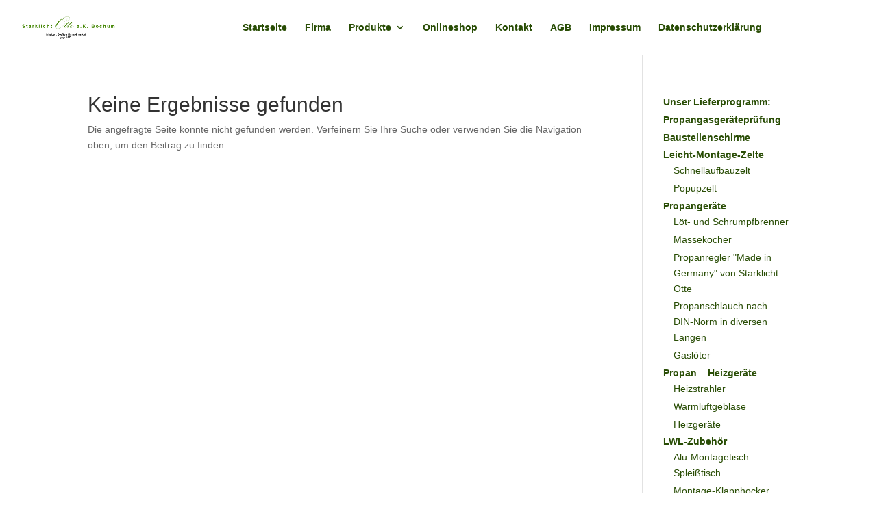

--- FILE ---
content_type: text/css
request_url: https://starklicht-otte.de/wp-content/themes/Divi-Child-Theme/style.css?ver=4.21.0
body_size: 233
content:
/*
 Theme Name:     Divi Child Theme
 Theme URI:      http://www.elegantthemes.com
 Description:    Child Theme for Divi Theme by Elegant Themes
 Author:         Divi.world
 Author URI:     http://divi.world
 Template:       Divi
 Version:        1.0.0
*/
 
/* =Ab hier kannst du deine CSS-Anpassungen eintragen
------------------------------------------------------- */
#logo {max-height: 80%!important;position:relative;right:10%;}

@media screen and  (min-width: 980px) and (max-width: 1310px) {
	#logo {max-height: 44%!important;}
	#et_top_search {bottom:4rem;}
}

--- FILE ---
content_type: text/css
request_url: https://starklicht-otte.de/wp-content/et-cache/global/et-divi-customizer-global.min.css?ver=1767951626
body_size: 1041
content:
#et_search_icon:hover,.mobile_menu_bar:before,.mobile_menu_bar:after,.et_toggle_slide_menu:after,.et-social-icon a:hover,.et_pb_sum,.et_pb_pricing li a,.et_pb_pricing_table_button,.et_overlay:before,.entry-summary p.price ins,.et_pb_member_social_links a:hover,.et_pb_widget li a:hover,.et_pb_filterable_portfolio .et_pb_portfolio_filters li a.active,.et_pb_filterable_portfolio .et_pb_portofolio_pagination ul li a.active,.et_pb_gallery .et_pb_gallery_pagination ul li a.active,.wp-pagenavi span.current,.wp-pagenavi a:hover,.nav-single a,.tagged_as a,.posted_in a{color:#508b00}.et_pb_contact_submit,.et_password_protected_form .et_submit_button,.et_pb_bg_layout_light .et_pb_newsletter_button,.comment-reply-link,.form-submit .et_pb_button,.et_pb_bg_layout_light .et_pb_promo_button,.et_pb_bg_layout_light .et_pb_more_button,.et_pb_contact p input[type="checkbox"]:checked+label i:before,.et_pb_bg_layout_light.et_pb_module.et_pb_button{color:#508b00}.footer-widget h4{color:#508b00}.et-search-form,.nav li ul,.et_mobile_menu,.footer-widget li:before,.et_pb_pricing li:before,blockquote{border-color:#508b00}.et_pb_counter_amount,.et_pb_featured_table .et_pb_pricing_heading,.et_quote_content,.et_link_content,.et_audio_content,.et_pb_post_slider.et_pb_bg_layout_dark,.et_slide_in_menu_container,.et_pb_contact p input[type="radio"]:checked+label i:before{background-color:#508b00}a{color:#508b00}.et_secondary_nav_enabled #page-container #top-header{background-color:#508b00!important}#et-secondary-nav li ul{background-color:#508b00}#main-footer .footer-widget h4,#main-footer .widget_block h1,#main-footer .widget_block h2,#main-footer .widget_block h3,#main-footer .widget_block h4,#main-footer .widget_block h5,#main-footer .widget_block h6{color:#508b00}.footer-widget li:before{border-color:#508b00}@media only screen and (min-width:981px){.et_fixed_nav #page-container .et-fixed-header#top-header{background-color:#438501!important}.et_fixed_nav #page-container .et-fixed-header#top-header #et-secondary-nav li ul{background-color:#438501}.et-fixed-header #top-menu li.current-menu-ancestor>a,.et-fixed-header #top-menu li.current-menu-item>a,.et-fixed-header #top-menu li.current_page_item>a{color:#438501!important}}@media only screen and (min-width:1350px){.et_pb_row{padding:27px 0}.et_pb_section{padding:54px 0}.single.et_pb_pagebuilder_layout.et_full_width_page .et_post_meta_wrapper{padding-top:81px}.et_pb_fullwidth_section{padding:0}}div.headertext{text-shadow:1px 1px 1px #000}.et_pb_section p{text-align:justify}.et_pb_column_1_3 h2,.et_pb_column_1_3 h1,h2,h3,h4,h5,h6{color:#438501}h3{line-height:24px}h2{font-size:18px;font-weight:bold}.et_pb_widget ul li{margin-bottom:0.2em}.et_pb_widget ul li a{font-size:14px;font-weight:bold;color:#294d05!important}.et_pb_widget ul li li a{font-size:14px;font-weight:100}.et_header_style_left #et-top-navigation nav>ul>li>a,#top-menu li .menu-item-has-children>a:first-child{color:#294d05}body #page-container .et_pb_section .et_pb_button_2{font-size:16px!important}@media screen and (max-width:1198px){div.headertext{font-size:80%;position:relative;top:50px}.et_pb_main_blurb_image img{width:80%!important}.et_pb_blurb_position_left .et_pb_blurb_container{padding-left:0!important;font-size:80%}}.nav li ul{width:260px}#top-menu li li a{width:220px}div.btn-aktion{width:300px;position:relative;margin-bottom:4rem;left:25%;right:50%}button.formular,button.shop{width:300px;padding:1rem 0;background:#438501;border:none;border-radius:10px;margin-top:2rem}button.formular a,button.shop a{color:#fff;font-size:1.2rem}button.formular:hover,button.shop:hover{background:#294d05}